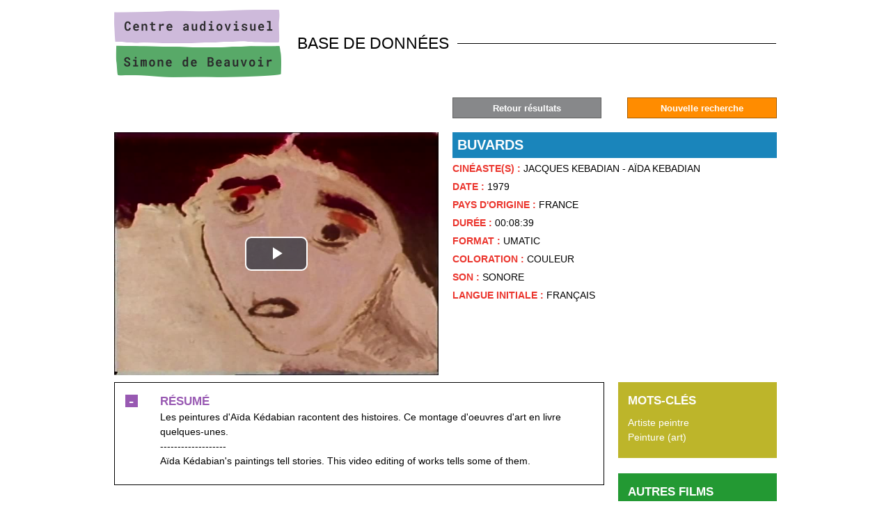

--- FILE ---
content_type: text/html; charset=utf-8
request_url: https://base.centre-simone-de-beauvoir.com/diaz-buvards-510-327-0-2.html?ref=11913d882727e74d58f4a8b59f7b5d42
body_size: 3647
content:
<!DOCTYPE html PUBLIC "-//W3C//DTD XHTML 1.0 Transitional//EN" "http://www.w3.org/TR/xhtml1/DTD/xhtml1-transitional.dtd">
<html lang="fr-FR"><head><meta http-equiv="Content-Type" content="text/html; charset=UTF-8"><link rel="stylesheet" href="js/jquery/css/jquery.css"><link rel="stylesheet" href="style-510-1-0-0.css"><title>Buvards - Jacques Kebadian - 1979 - DIAZ</title><link rel="image_src" href="https://diazcasdb.oembed.diazinteregio.org/thumb/v/Buvards_EXTRAIT-DIAZ.jpg"><meta name="viewport" content="initial-scale=1.0"><meta name="twitter:card" content="summary"><meta name="twitter:title" content="Buvards - Jacques Kebadian - 1979 - DIAZ"><meta property="og:site_name" content="Buvards - Jacques Kebadian - 1979 - DIAZ"><meta property="og:title" content="Buvards - Jacques Kebadian - 1979 - DIAZ"><meta property="og:type" content="website"><meta property="og:image" content="https://diazcasdb.oembed.diazinteregio.org/thumb/v/Buvards_EXTRAIT-DIAZ.jpg"><meta name="twitter:image" content="https://diazcasdb.oembed.diazinteregio.org/thumb/v/Buvards_EXTRAIT-DIAZ.jpg"><link rel="stylesheet" type="text/css" href="js/jquery/jQuery-Tagit/css/tagit-simple-blue.css"/><link rel="canonical" href="https://base.centre-simone-de-beauvoir.com/diaz-510-327-0-0.html"/><link rel="stylesheet" type="text/css" href="js/simplebar-simplebar-6.2.7/packages/simplebar/dist/simplebar.min.css" />
<link rel="stylesheet" type="text/css" href="js/bower_components/font-awesome/css/all.min.css" />
<script type="text/javascript" src="js/combo/list=js/toJSONString.js|js/setHgt.js|js/setHgt.js|js/jquery/jquery.js|js/jquery/jquery.easing.1.3.js|res/outside/1H2V3Vv4/pub.js|js/jquery/jquery-ui.js|js/jquery/fancybox2/jquery.fancybox.js|js/jquery/jquery.mousewheel.min.js|js/jquery/fancybox2/helpers/jquery.fancybox-media.js|js/rollOver.js|js/simplebar-simplebar-6.2.7/packages/simplebar/dist/simplebar.min.js|js/jquery/jQuery-Tagit/js/tagit.js"></script>

<script type="text/javascript"><!--
var onLoadFunc = new Array();
onload=process_onLoad;
function process_onLoad()
{
  for (i_process_onLoad=0; i_process_onLoad<onLoadFunc.length ; i_process_onLoad++)
  {
    eval(onLoadFunc[i_process_onLoad]);
  }
}
function popupWindow(url, width, height)
{
  window.open(url,'popupWindow','toolbar=no,location=no,directories=no,status=no,menubar=no,scrollbars=yes,resizable=yes,copyhistory=yes,width='+width+',height='+height+',screenX=150,screenY=150,top=150,left=150').focus();
}
function popupWindowP(url, opts)
{
  window.open(url,'popupWindow',opts).focus();
}
//--></script></head><body class="useResponsive calqueDynResponsive responsiveMode1 responsiveMode4VersiononSide responsiveFrom1 enteteResponsive1 wrapperResponsive1 currentMenuId_510 currentMenuLevel_3"><script type="text/javascript">
      jQuery(function() {
      jQuery( '.withjQtooltip' ).tooltip({ position: {
      my: "center bottom-20",
      at: "center top" ,
      using: function( position, feedback ) {
      jQuery( this ).css( position );
      jQuery( "<div>" )
      .addClass( "arrow" )
      .addClass( feedback.vertical )
      .addClass( feedback.horizontal )
      .appendTo( this );
      }
      }
      });
      });
    </script><div id="wrapper"><!--responsiveMode = 1--><!--noResponsiveMode4Version--><div class="entete enteteHorsCont"><div class="enteteInterne"><div class="bandeauPerso"><table border="0" cellpadding="0" cellspacing="0" style="width: 100%;">
	<tbody>
		<tr>
			<td class="logo" style="width : 240px;"><a href="/" title="Centre audiovisuel Simone de Beauvoir"><img alt="Centre audiovisuel Simone de Beauvoir" class="fixedWidth" src="files/10/logo_2020.png" style="max-width: 240px; width: 240px; height: 97px;" /></a></td>
			<td class="baseL" style="padding-left : 1em; font-size : 1.6em;">BASE DE DONN&Eacute;ES</td>
		</tr>
	</tbody>
</table>
</div></div></div><div class="conteneur" id="conteneur"><!--ImgAccc--><div class="page clearfix"><div class="centralSansMenuG"><div class="centralPadd"><script type="text/javascript">                      
			function showHideAD2024_000444(idElmt)
										 {
			if (jQuery("#"+idElmt).hasClass("hideAd2024") || (!jQuery("#"+idElmt).hasClass("showAd2024") && !jQuery("#"+idElmt).hasClass("hideAd2024")))
			{
			  jQuery("#"+idElmt).addClass("showAd2024");
			  jQuery("#"+idElmt).removeClass("hideAd2024");jQuery("body").addClass("Ad2024Shown");
				jQuery("body").removeClass("Ad2024Hidden"); 
			}
			else
			{
			  jQuery("#"+idElmt).addClass("hideAd2024");
			  jQuery("#"+idElmt).removeClass("showAd2024");jQuery("body").addClass("Ad2024Hidden");
				jQuery("body").removeClass("Ad2024Shown");jQuery("#"+idElmt).delay(500).queue(function(next){
					jQuery("#"+idElmt).removeClass("hideAd2024");
					next();
				});; 
			}
										 }
			
			</script><div class="spacer"></div><div class="currentZone"><div class="currentPadd"><div class="navInterBaseVueFiche_pres5_modele1_510 navInterBaseVueFiche_haut_pres5_modele1_510"><div class="clearfix padd"><div class="newSearch"><a class="btn" href="Accueil-257-0-0-0.html?"><span>Nouvelle recherche</span></a></div><div class="situation haut"><table cellspacing="0" cellpadding="0" class="navigationPage fixedWidth"><tr><td class="numListe"><span onClick="diaz-510-0-0-2.html?ref=11913d882727e74d58f4a8b59f7b5d42"><a title="X" href="diaz-510-0-0-2.html?ref=11913d882727e74d58f4a8b59f7b5d42">Retour résultats</a></span></td></tr></table></div></div></div><div class="cdbDoc_default_casdb_default_510"><ul class="clearfix vueFiche_000290"><li class="nouvelle_000290"><div class="clearfix nouvellePadd_000290"><script type="text/javascript">
        
        function showHide_000290(id)
        {
          jQuery('#openClose_'+id).toggleClass("opened");
        }
        
        </script><ul class="clearfix A1"></ul><ul class="clearfix C"><li class="C1"><ul class="clearfix C1A"><li class="C1A1"><ul class="clearfix C1A1"><li class="row Photo1"><ul class="clearfix Photo1 noStyle"><li class="value"><div class="valuePadd"><div class="valuePaddPadd"><div class="ficheVideoZone"><div class="iframeContainer"><iframe width="768" height="606" src="https://diazcasdb.oembed.diazinteregio.org/embed/Buvards_EXTRAIT-DIAZ?feature=oembed" frameborder="0" allowfullscreen allow="autoplay; fullscreen"></iframe></div></div></div></div></li></ul></li></ul></li></ul></li><li class="C2"><ul class="clearfix C2A"><li class="C2A1"><ul class="clearfix C2A1"><li class="row Titre1"><ul class="clearfix Titre1 noStyle"><li class="value"><h1 class="valuePadd">Buvards</h1></li></ul></li><li class="row Texte3"><ul class="clearfix Texte3 noStyle"><li class="value"><div class="valuePadd"><span>Cinéaste(s) : </span>Jacques Kebadian - Aïda Kebadian</div></li></ul></li><li class="row Texte3" id="cdbDocField_11"><ul class="clearfix Texte3 noStyle"><li class="value"><div class="valuePadd"><span>Date : </span>1979</div></li></ul></li><li class="row Texte3" id="cdbDocField_12"><ul class="clearfix Texte3 noStyle"><li class="value"><div class="valuePadd"><span>Pays d'origine : </span>France</div></li></ul></li><li class="row Texte3" id="cdbDocField_13"><ul class="clearfix Texte3 noStyle"><li class="value"><div class="valuePadd"><span>Durée : </span>00:08:39</div></li></ul></li><li class="row Texte3" id="cdbDocField_15"><ul class="clearfix Texte3 noStyle"><li class="value"><div class="valuePadd"><span>Format : </span>Umatic</div></li></ul></li><li class="row Texte3" id="cdbDocField_16"><ul class="clearfix Texte3 noStyle"><li class="value"><div class="valuePadd"><span>Coloration : </span>Couleur</div></li></ul></li><li class="row Texte3" id="cdbDocField_17"><ul class="clearfix Texte3 noStyle"><li class="value"><div class="valuePadd"><span>Son : </span>Sonore</div></li></ul></li><li class="row Texte3" id="cdbDocField_18"><ul class="clearfix Texte3 noStyle"><li class="value"><div class="valuePadd"><span>Langue initiale : </span>Français</div></li></ul></li></ul></li></ul></li></ul><ul class="clearfix F"><li class="F1"><ul class="clearfix F1A"><li class="F1A1"><ul class="clearfix F1A1"><li class="row Texte1"><ul class="clearfix Texte1 noStyle openClose opened" id="openClose_19"><li class="OCbtn"><a href="javascript:showHide_000290('19');" class="open"><span>+</span></a><a class="close" href="javascript:showHide_000290('19');"><span>-</span></a></li><li class="label"><div class="labelPadd">Résumé</div></li><li class="value" id="value_19"><div class="valuePadd"><p>Les peintures d'Aïda Kédabian racontent des histoires. Ce montage d'oeuvres d'art en livre quelques-unes.<br>-------------------<br>Aïda Kédabian's paintings tell stories. This video editing of works tells some of them.</p></div></li></ul></li></ul></li></ul></li><li class="F2"><ul class="clearfix F2A"><li class="F2A1"><ul class="clearfix F2A1"><li class="row Texte1"><ul class="clearfix Texte1 noStyle"><li class="label"><div class="labelPadd">Mots-clés</div></li><li class="value"><div class="valuePadd"><a href="diaz-510-0-0-0.html?type=simpleSearch&keywords%5B%5D=Artiste+peintre">Artiste peintre</a><a href="diaz-510-0-0-0.html?type=simpleSearch&keywords%5B%5D=Peinture+%28art%29">Peinture (art)</a></div></li></ul></li></ul></li><li class="F2A2"><ul class="clearfix F2A2"><li class="row Texte1"><ul class="clearfix Texte1 noStyle"><li class="label"><div class="labelPadd">Autres films cinéaste</div></li><li class="value"><div class="valuePadd"><a href="DIAZ-510-0-0-0.html?type=simpleSearch&amp;realisation=Jacques+Kebadian">Jacques Kebadian</a><br><a href="DIAZ-510-0-0-0.html?type=simpleSearch&amp;realisation=A%C3%AFda+Kebadian">Aïda Kebadian</a></div></li></ul></li></ul></li></ul></li></ul></div></li></ul></div></div></div><div class="spacer"></div><div class="hdp"></div></div></div></div></div><script type="text/javascript">
			onLoadFunc[onLoadFunc.length] = 'fancyLightBox()';
			
			function fancyLightBox() {
           // :not('.fancyboxYoutubeI')
	       jQuery("a[rel^=lightbox]:not('.fancyboxSwf'):not('.fancyboxIframe')").fancybox({

                                        'helpers' : { 
                                                      media : {},
                                                      title: {
                                                               type: 'inside' 
                                                             } 
                                                    } 
               });
	       jQuery('a[rel^=lightbox].fancyboxIframe').fancybox({ 'type':'iframe',
                                                                    'beforeLoad' : function() {
                                                                         if (this.element.data('lightbox-width') || this.element.data('lightbox-height'))
                                                                         {
                                                                           this.width  = (this.element.data('lightbox-width'));  
                                                                           this.height = (this.element.data('lightbox-height'));
                                                                           this.autoSize = false;
                                                                           this.autoHeight = false;
                                                                           this.autoWidth = false;
                                                                         }
                                                                         else
                                                                         {
                                                                           this.autoSize = true;
                                                                           this.autoHeight = true;
                                                                           this.autoWidth = true;
                                                                         }
                                                                    }
                                                                  });
	       jQuery('a[rel^=lightbox].fancyboxAjax').fancybox({ 'type':'ajax' });
	       jQuery('a[rel^=lightbox].fancyboxSwf').each( function () { jQuery(this).fancybox({ 'type':'swf','swf':{'wmode':'transparent','allowfullscreen':'true'} })});
	       /*jQuery('a[rel^=lightbox].fancyboxYoutube').each( function () { jQuery(this).fancybox({
								       'openEffect'  : 'none',
							       		'closeEffect' : 'none',
								    'helpers' : { media : {} }
								    }) } );*/
								    }
								    
	  </script></div><div class="pdp"><div class="pdpPadd"><div class="pdpFreeText"><p style="text-align : center;"><a href="Aide-a-la-recherche-492-0-0-0_popup.html" rel="lightbox" class="fancyboxIframe">Aide à la recherche</a><br/><br/>
Pour toute demande de devis, achat de droits, location, n'hésitez pas à contacter<br/>
<a href="mailto:doc@centre-simone-de-beauvoir.com">doc@centre-simone-de-beauvoir.com</a></p></div><div class="linksZone"><div class="mentions"><a href="mentions-l%C3%A9gales-11-0-0-0.html" title="Mentions légales">Mentions légales</a></div><div class="pdpBasedOn">Powered by <a target="_blank" href="https://www.diasite.fr" title="diasite">diasite
    			</a></div><div class="pdpBasedOn">Designed by diateam</div><div class="spacer"></div></div></div></div></body></html>
